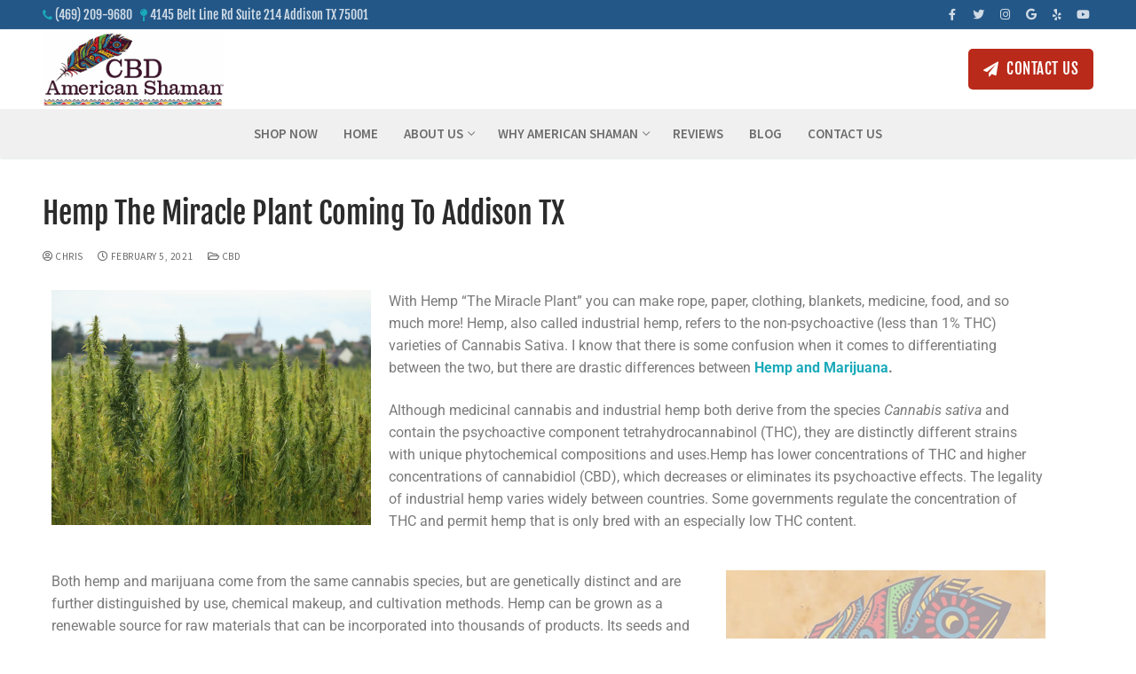

--- FILE ---
content_type: text/html; charset=UTF-8
request_url: https://cbdaddisontx.com/hemp-the-miracle-plant-coming-to-addison-tx/
body_size: 22128
content:
<!doctype html>
<html lang="en-US">
<head>
	<meta charset="UTF-8">
	<meta name="viewport" content="width=device-width, initial-scale=1, maximum-scale=10.0, user-scalable=yes">
	<link rel="profile" href="http://gmpg.org/xfn/11">
	<meta name='robots' content='index, follow, max-image-preview:large, max-snippet:-1, max-video-preview:-1' />

	<!-- This site is optimized with the Yoast SEO plugin v26.8 - https://yoast.com/product/yoast-seo-wordpress/ -->
	<title>Hemp The Miracle Plant Coming To Addison TX - CBD American Shaman Addison</title>
	<meta name="description" content="With Hemp the miracle plant you can make rope, paper, clothing, blankets, medicine, food, and so much more! Hemp, also called industrial hemp" />
	<link rel="canonical" href="https://cbdaddisontx.com/hemp-the-miracle-plant-coming-to-addison-tx/" />
	<meta property="og:locale" content="en_US" />
	<meta property="og:type" content="article" />
	<meta property="og:title" content="Hemp The Miracle Plant Coming To Addison TX - CBD American Shaman Addison" />
	<meta property="og:description" content="With Hemp the miracle plant you can make rope, paper, clothing, blankets, medicine, food, and so much more! Hemp, also called industrial hemp" />
	<meta property="og:url" content="https://cbdaddisontx.com/hemp-the-miracle-plant-coming-to-addison-tx/" />
	<meta property="og:site_name" content="CBD American Shaman Addison" />
	<meta property="article:publisher" content="https://www.facebook.com/CBDaddison/" />
	<meta property="article:published_time" content="2021-02-05T18:05:35+00:00" />
	<meta property="article:modified_time" content="2022-03-27T20:42:50+00:00" />
	<meta property="og:image" content="https://cbdaddisontx.com/wp-content/uploads/2021/02/hemp-plants.jpg" />
	<meta property="og:image:width" content="1200" />
	<meta property="og:image:height" content="800" />
	<meta property="og:image:type" content="image/jpeg" />
	<meta name="author" content="Chris" />
	<meta name="twitter:card" content="summary_large_image" />
	<meta name="twitter:label1" content="Written by" />
	<meta name="twitter:data1" content="Chris" />
	<meta name="twitter:label2" content="Est. reading time" />
	<meta name="twitter:data2" content="3 minutes" />
	<script type="application/ld+json" class="yoast-schema-graph">{"@context":"https://schema.org","@graph":[{"@type":"Article","@id":"https://cbdaddisontx.com/hemp-the-miracle-plant-coming-to-addison-tx/#article","isPartOf":{"@id":"https://cbdaddisontx.com/hemp-the-miracle-plant-coming-to-addison-tx/"},"author":{"name":"Chris","@id":"https://cbdaddisontx.com/#/schema/person/35f1847044f74ed80777ee9694f34a5d"},"headline":"Hemp The Miracle Plant Coming To Addison TX","datePublished":"2021-02-05T18:05:35+00:00","dateModified":"2022-03-27T20:42:50+00:00","mainEntityOfPage":{"@id":"https://cbdaddisontx.com/hemp-the-miracle-plant-coming-to-addison-tx/"},"wordCount":504,"publisher":{"@id":"https://cbdaddisontx.com/#organization"},"image":{"@id":"https://cbdaddisontx.com/hemp-the-miracle-plant-coming-to-addison-tx/#primaryimage"},"thumbnailUrl":"https://cbdaddisontx.com/wp-content/uploads/2021/02/hemp-plants.jpg","articleSection":["CBD"],"inLanguage":"en-US"},{"@type":"WebPage","@id":"https://cbdaddisontx.com/hemp-the-miracle-plant-coming-to-addison-tx/","url":"https://cbdaddisontx.com/hemp-the-miracle-plant-coming-to-addison-tx/","name":"Hemp The Miracle Plant Coming To Addison TX - CBD American Shaman Addison","isPartOf":{"@id":"https://cbdaddisontx.com/#website"},"primaryImageOfPage":{"@id":"https://cbdaddisontx.com/hemp-the-miracle-plant-coming-to-addison-tx/#primaryimage"},"image":{"@id":"https://cbdaddisontx.com/hemp-the-miracle-plant-coming-to-addison-tx/#primaryimage"},"thumbnailUrl":"https://cbdaddisontx.com/wp-content/uploads/2021/02/hemp-plants.jpg","datePublished":"2021-02-05T18:05:35+00:00","dateModified":"2022-03-27T20:42:50+00:00","description":"With Hemp the miracle plant you can make rope, paper, clothing, blankets, medicine, food, and so much more! Hemp, also called industrial hemp","breadcrumb":{"@id":"https://cbdaddisontx.com/hemp-the-miracle-plant-coming-to-addison-tx/#breadcrumb"},"inLanguage":"en-US","potentialAction":[{"@type":"ReadAction","target":["https://cbdaddisontx.com/hemp-the-miracle-plant-coming-to-addison-tx/"]}]},{"@type":"ImageObject","inLanguage":"en-US","@id":"https://cbdaddisontx.com/hemp-the-miracle-plant-coming-to-addison-tx/#primaryimage","url":"https://cbdaddisontx.com/wp-content/uploads/2021/02/hemp-plants.jpg","contentUrl":"https://cbdaddisontx.com/wp-content/uploads/2021/02/hemp-plants.jpg","width":1200,"height":800,"caption":"CBD American Shaman of Addison"},{"@type":"BreadcrumbList","@id":"https://cbdaddisontx.com/hemp-the-miracle-plant-coming-to-addison-tx/#breadcrumb","itemListElement":[{"@type":"ListItem","position":1,"name":"Home","item":"https://cbdaddisontx.com/"},{"@type":"ListItem","position":2,"name":"Blog","item":"https://cbdaddisontx.com/blog/"},{"@type":"ListItem","position":3,"name":"Hemp The Miracle Plant Coming To Addison TX"}]},{"@type":"WebSite","@id":"https://cbdaddisontx.com/#website","url":"https://cbdaddisontx.com/","name":"CBD American Shaman Addison","description":"Experience What Quality Feels Like","publisher":{"@id":"https://cbdaddisontx.com/#organization"},"potentialAction":[{"@type":"SearchAction","target":{"@type":"EntryPoint","urlTemplate":"https://cbdaddisontx.com/?s={search_term_string}"},"query-input":{"@type":"PropertyValueSpecification","valueRequired":true,"valueName":"search_term_string"}}],"inLanguage":"en-US"},{"@type":"Organization","@id":"https://cbdaddisontx.com/#organization","name":"CBD American Shaman of Addison","url":"https://cbdaddisontx.com/","logo":{"@type":"ImageObject","inLanguage":"en-US","@id":"https://cbdaddisontx.com/#/schema/logo/image/","url":"http://cbdaddisontx.com/wp-content/uploads/2021/02/cbd_american_shaman-logo-2.png","contentUrl":"http://cbdaddisontx.com/wp-content/uploads/2021/02/cbd_american_shaman-logo-2.png","width":200,"height":86,"caption":"CBD American Shaman of Addison"},"image":{"@id":"https://cbdaddisontx.com/#/schema/logo/image/"},"sameAs":["https://www.facebook.com/CBDaddison/","https://www.instagram.com/cbdaddison/"]},{"@type":"Person","@id":"https://cbdaddisontx.com/#/schema/person/35f1847044f74ed80777ee9694f34a5d","name":"Chris","image":{"@type":"ImageObject","inLanguage":"en-US","@id":"https://cbdaddisontx.com/#/schema/person/image/","url":"https://secure.gravatar.com/avatar/361297f65945888395f8d13375060392826398fcac326087effee68e5f40219b?s=96&d=mm&r=g","contentUrl":"https://secure.gravatar.com/avatar/361297f65945888395f8d13375060392826398fcac326087effee68e5f40219b?s=96&d=mm&r=g","caption":"Chris"},"sameAs":["http://cbdaddisontx.com"]}]}</script>
	<!-- / Yoast SEO plugin. -->


<link rel='dns-prefetch' href='//fonts.googleapis.com' />
<link rel="alternate" title="oEmbed (JSON)" type="application/json+oembed" href="https://cbdaddisontx.com/wp-json/oembed/1.0/embed?url=https%3A%2F%2Fcbdaddisontx.com%2Fhemp-the-miracle-plant-coming-to-addison-tx%2F" />
<link rel="alternate" title="oEmbed (XML)" type="text/xml+oembed" href="https://cbdaddisontx.com/wp-json/oembed/1.0/embed?url=https%3A%2F%2Fcbdaddisontx.com%2Fhemp-the-miracle-plant-coming-to-addison-tx%2F&#038;format=xml" />
<style id='wp-img-auto-sizes-contain-inline-css' type='text/css'>
img:is([sizes=auto i],[sizes^="auto," i]){contain-intrinsic-size:3000px 1500px}
/*# sourceURL=wp-img-auto-sizes-contain-inline-css */
</style>

<style id='classic-theme-styles-inline-css' type='text/css'>
/*! This file is auto-generated */
.wp-block-button__link{color:#fff;background-color:#32373c;border-radius:9999px;box-shadow:none;text-decoration:none;padding:calc(.667em + 2px) calc(1.333em + 2px);font-size:1.125em}.wp-block-file__button{background:#32373c;color:#fff;text-decoration:none}
/*# sourceURL=/wp-includes/css/classic-themes.min.css */
</style>
<style id='global-styles-inline-css' type='text/css'>
:root{--wp--preset--aspect-ratio--square: 1;--wp--preset--aspect-ratio--4-3: 4/3;--wp--preset--aspect-ratio--3-4: 3/4;--wp--preset--aspect-ratio--3-2: 3/2;--wp--preset--aspect-ratio--2-3: 2/3;--wp--preset--aspect-ratio--16-9: 16/9;--wp--preset--aspect-ratio--9-16: 9/16;--wp--preset--color--black: #000000;--wp--preset--color--cyan-bluish-gray: #abb8c3;--wp--preset--color--white: #ffffff;--wp--preset--color--pale-pink: #f78da7;--wp--preset--color--vivid-red: #cf2e2e;--wp--preset--color--luminous-vivid-orange: #ff6900;--wp--preset--color--luminous-vivid-amber: #fcb900;--wp--preset--color--light-green-cyan: #7bdcb5;--wp--preset--color--vivid-green-cyan: #00d084;--wp--preset--color--pale-cyan-blue: #8ed1fc;--wp--preset--color--vivid-cyan-blue: #0693e3;--wp--preset--color--vivid-purple: #9b51e0;--wp--preset--gradient--vivid-cyan-blue-to-vivid-purple: linear-gradient(135deg,rgb(6,147,227) 0%,rgb(155,81,224) 100%);--wp--preset--gradient--light-green-cyan-to-vivid-green-cyan: linear-gradient(135deg,rgb(122,220,180) 0%,rgb(0,208,130) 100%);--wp--preset--gradient--luminous-vivid-amber-to-luminous-vivid-orange: linear-gradient(135deg,rgb(252,185,0) 0%,rgb(255,105,0) 100%);--wp--preset--gradient--luminous-vivid-orange-to-vivid-red: linear-gradient(135deg,rgb(255,105,0) 0%,rgb(207,46,46) 100%);--wp--preset--gradient--very-light-gray-to-cyan-bluish-gray: linear-gradient(135deg,rgb(238,238,238) 0%,rgb(169,184,195) 100%);--wp--preset--gradient--cool-to-warm-spectrum: linear-gradient(135deg,rgb(74,234,220) 0%,rgb(151,120,209) 20%,rgb(207,42,186) 40%,rgb(238,44,130) 60%,rgb(251,105,98) 80%,rgb(254,248,76) 100%);--wp--preset--gradient--blush-light-purple: linear-gradient(135deg,rgb(255,206,236) 0%,rgb(152,150,240) 100%);--wp--preset--gradient--blush-bordeaux: linear-gradient(135deg,rgb(254,205,165) 0%,rgb(254,45,45) 50%,rgb(107,0,62) 100%);--wp--preset--gradient--luminous-dusk: linear-gradient(135deg,rgb(255,203,112) 0%,rgb(199,81,192) 50%,rgb(65,88,208) 100%);--wp--preset--gradient--pale-ocean: linear-gradient(135deg,rgb(255,245,203) 0%,rgb(182,227,212) 50%,rgb(51,167,181) 100%);--wp--preset--gradient--electric-grass: linear-gradient(135deg,rgb(202,248,128) 0%,rgb(113,206,126) 100%);--wp--preset--gradient--midnight: linear-gradient(135deg,rgb(2,3,129) 0%,rgb(40,116,252) 100%);--wp--preset--font-size--small: 13px;--wp--preset--font-size--medium: 20px;--wp--preset--font-size--large: 36px;--wp--preset--font-size--x-large: 42px;--wp--preset--spacing--20: 0.44rem;--wp--preset--spacing--30: 0.67rem;--wp--preset--spacing--40: 1rem;--wp--preset--spacing--50: 1.5rem;--wp--preset--spacing--60: 2.25rem;--wp--preset--spacing--70: 3.38rem;--wp--preset--spacing--80: 5.06rem;--wp--preset--shadow--natural: 6px 6px 9px rgba(0, 0, 0, 0.2);--wp--preset--shadow--deep: 12px 12px 50px rgba(0, 0, 0, 0.4);--wp--preset--shadow--sharp: 6px 6px 0px rgba(0, 0, 0, 0.2);--wp--preset--shadow--outlined: 6px 6px 0px -3px rgb(255, 255, 255), 6px 6px rgb(0, 0, 0);--wp--preset--shadow--crisp: 6px 6px 0px rgb(0, 0, 0);}:where(.is-layout-flex){gap: 0.5em;}:where(.is-layout-grid){gap: 0.5em;}body .is-layout-flex{display: flex;}.is-layout-flex{flex-wrap: wrap;align-items: center;}.is-layout-flex > :is(*, div){margin: 0;}body .is-layout-grid{display: grid;}.is-layout-grid > :is(*, div){margin: 0;}:where(.wp-block-columns.is-layout-flex){gap: 2em;}:where(.wp-block-columns.is-layout-grid){gap: 2em;}:where(.wp-block-post-template.is-layout-flex){gap: 1.25em;}:where(.wp-block-post-template.is-layout-grid){gap: 1.25em;}.has-black-color{color: var(--wp--preset--color--black) !important;}.has-cyan-bluish-gray-color{color: var(--wp--preset--color--cyan-bluish-gray) !important;}.has-white-color{color: var(--wp--preset--color--white) !important;}.has-pale-pink-color{color: var(--wp--preset--color--pale-pink) !important;}.has-vivid-red-color{color: var(--wp--preset--color--vivid-red) !important;}.has-luminous-vivid-orange-color{color: var(--wp--preset--color--luminous-vivid-orange) !important;}.has-luminous-vivid-amber-color{color: var(--wp--preset--color--luminous-vivid-amber) !important;}.has-light-green-cyan-color{color: var(--wp--preset--color--light-green-cyan) !important;}.has-vivid-green-cyan-color{color: var(--wp--preset--color--vivid-green-cyan) !important;}.has-pale-cyan-blue-color{color: var(--wp--preset--color--pale-cyan-blue) !important;}.has-vivid-cyan-blue-color{color: var(--wp--preset--color--vivid-cyan-blue) !important;}.has-vivid-purple-color{color: var(--wp--preset--color--vivid-purple) !important;}.has-black-background-color{background-color: var(--wp--preset--color--black) !important;}.has-cyan-bluish-gray-background-color{background-color: var(--wp--preset--color--cyan-bluish-gray) !important;}.has-white-background-color{background-color: var(--wp--preset--color--white) !important;}.has-pale-pink-background-color{background-color: var(--wp--preset--color--pale-pink) !important;}.has-vivid-red-background-color{background-color: var(--wp--preset--color--vivid-red) !important;}.has-luminous-vivid-orange-background-color{background-color: var(--wp--preset--color--luminous-vivid-orange) !important;}.has-luminous-vivid-amber-background-color{background-color: var(--wp--preset--color--luminous-vivid-amber) !important;}.has-light-green-cyan-background-color{background-color: var(--wp--preset--color--light-green-cyan) !important;}.has-vivid-green-cyan-background-color{background-color: var(--wp--preset--color--vivid-green-cyan) !important;}.has-pale-cyan-blue-background-color{background-color: var(--wp--preset--color--pale-cyan-blue) !important;}.has-vivid-cyan-blue-background-color{background-color: var(--wp--preset--color--vivid-cyan-blue) !important;}.has-vivid-purple-background-color{background-color: var(--wp--preset--color--vivid-purple) !important;}.has-black-border-color{border-color: var(--wp--preset--color--black) !important;}.has-cyan-bluish-gray-border-color{border-color: var(--wp--preset--color--cyan-bluish-gray) !important;}.has-white-border-color{border-color: var(--wp--preset--color--white) !important;}.has-pale-pink-border-color{border-color: var(--wp--preset--color--pale-pink) !important;}.has-vivid-red-border-color{border-color: var(--wp--preset--color--vivid-red) !important;}.has-luminous-vivid-orange-border-color{border-color: var(--wp--preset--color--luminous-vivid-orange) !important;}.has-luminous-vivid-amber-border-color{border-color: var(--wp--preset--color--luminous-vivid-amber) !important;}.has-light-green-cyan-border-color{border-color: var(--wp--preset--color--light-green-cyan) !important;}.has-vivid-green-cyan-border-color{border-color: var(--wp--preset--color--vivid-green-cyan) !important;}.has-pale-cyan-blue-border-color{border-color: var(--wp--preset--color--pale-cyan-blue) !important;}.has-vivid-cyan-blue-border-color{border-color: var(--wp--preset--color--vivid-cyan-blue) !important;}.has-vivid-purple-border-color{border-color: var(--wp--preset--color--vivid-purple) !important;}.has-vivid-cyan-blue-to-vivid-purple-gradient-background{background: var(--wp--preset--gradient--vivid-cyan-blue-to-vivid-purple) !important;}.has-light-green-cyan-to-vivid-green-cyan-gradient-background{background: var(--wp--preset--gradient--light-green-cyan-to-vivid-green-cyan) !important;}.has-luminous-vivid-amber-to-luminous-vivid-orange-gradient-background{background: var(--wp--preset--gradient--luminous-vivid-amber-to-luminous-vivid-orange) !important;}.has-luminous-vivid-orange-to-vivid-red-gradient-background{background: var(--wp--preset--gradient--luminous-vivid-orange-to-vivid-red) !important;}.has-very-light-gray-to-cyan-bluish-gray-gradient-background{background: var(--wp--preset--gradient--very-light-gray-to-cyan-bluish-gray) !important;}.has-cool-to-warm-spectrum-gradient-background{background: var(--wp--preset--gradient--cool-to-warm-spectrum) !important;}.has-blush-light-purple-gradient-background{background: var(--wp--preset--gradient--blush-light-purple) !important;}.has-blush-bordeaux-gradient-background{background: var(--wp--preset--gradient--blush-bordeaux) !important;}.has-luminous-dusk-gradient-background{background: var(--wp--preset--gradient--luminous-dusk) !important;}.has-pale-ocean-gradient-background{background: var(--wp--preset--gradient--pale-ocean) !important;}.has-electric-grass-gradient-background{background: var(--wp--preset--gradient--electric-grass) !important;}.has-midnight-gradient-background{background: var(--wp--preset--gradient--midnight) !important;}.has-small-font-size{font-size: var(--wp--preset--font-size--small) !important;}.has-medium-font-size{font-size: var(--wp--preset--font-size--medium) !important;}.has-large-font-size{font-size: var(--wp--preset--font-size--large) !important;}.has-x-large-font-size{font-size: var(--wp--preset--font-size--x-large) !important;}
:where(.wp-block-post-template.is-layout-flex){gap: 1.25em;}:where(.wp-block-post-template.is-layout-grid){gap: 1.25em;}
:where(.wp-block-term-template.is-layout-flex){gap: 1.25em;}:where(.wp-block-term-template.is-layout-grid){gap: 1.25em;}
:where(.wp-block-columns.is-layout-flex){gap: 2em;}:where(.wp-block-columns.is-layout-grid){gap: 2em;}
:root :where(.wp-block-pullquote){font-size: 1.5em;line-height: 1.6;}
/*# sourceURL=global-styles-inline-css */
</style>
<link rel='stylesheet' id='woocommerce-general-css' href='https://cbdaddisontx.com/wp-content/themes/customify/assets/css/compatibility/woocommerce.min.css' type='text/css' media='all' />
<link rel='stylesheet' id='woocommerce-smallscreen-css' href='https://cbdaddisontx.com/wp-content/themes/customify/assets/css/compatibility/woocommerce-smallscreen.min.css' type='text/css' media='only screen and (max-width: 768px)' />
<style id='woocommerce-inline-inline-css' type='text/css'>
.woocommerce form .form-row .required { visibility: visible; }
/*# sourceURL=woocommerce-inline-inline-css */
</style>
<link rel='stylesheet' id='msl-main-css' href='https://cbdaddisontx.com/wp-content/plugins/master-slider/public/assets/css/masterslider.main.css' type='text/css' media='all' />
<link rel='stylesheet' id='msl-custom-css' href='https://cbdaddisontx.com/wp-content/uploads/master-slider/custom.css' type='text/css' media='all' />
<link rel='stylesheet' id='elementor-icons-css' href='https://cbdaddisontx.com/wp-content/plugins/elementor/assets/lib/eicons/css/elementor-icons.min.css' type='text/css' media='all' />
<link rel='stylesheet' id='elementor-frontend-css' href='https://cbdaddisontx.com/wp-content/plugins/elementor/assets/css/frontend.min.css' type='text/css' media='all' />
<link rel='stylesheet' id='elementor-post-68-css' href='https://cbdaddisontx.com/wp-content/uploads/elementor/css/post-68.css' type='text/css' media='all' />
<link rel='stylesheet' id='font-awesome-5-all-css' href='https://cbdaddisontx.com/wp-content/plugins/elementor/assets/lib/font-awesome/css/all.min.css' type='text/css' media='all' />
<link rel='stylesheet' id='font-awesome-4-shim-css' href='https://cbdaddisontx.com/wp-content/plugins/elementor/assets/lib/font-awesome/css/v4-shims.min.css' type='text/css' media='all' />
<link rel='stylesheet' id='widget-image-css' href='https://cbdaddisontx.com/wp-content/plugins/elementor/assets/css/widget-image.min.css' type='text/css' media='all' />
<link rel='stylesheet' id='elementor-post-146-css' href='https://cbdaddisontx.com/wp-content/uploads/elementor/css/post-146.css' type='text/css' media='all' />
<link rel='stylesheet' id='font-awesome-css' href='https://cbdaddisontx.com/wp-content/plugins/elementor/assets/lib/font-awesome/css/font-awesome.min.css' type='text/css' media='all' />
<link rel='stylesheet' id='customify-google-font-css' href='//fonts.googleapis.com/css?family=Source+Sans+Pro%3A200%2C200i%2C300%2C300i%2C400%2C400i%2C600%2C600i%2C700%2C700i%2C900%2C900i%7CFjalla+One%3A400&#038;display=swap' type='text/css' media='all' />
<link rel='stylesheet' id='customify-style-css' href='https://cbdaddisontx.com/wp-content/themes/customify/style.min.css' type='text/css' media='all' />
<style id='customify-style-inline-css' type='text/css'>
.header-top .header--row-inner,body:not(.fl-builder-edit) .button,body:not(.fl-builder-edit) button:not(.menu-mobile-toggle, .components-button, .customize-partial-edit-shortcut-button),body:not(.fl-builder-edit) input[type="button"]:not(.ed_button),button.button,input[type="button"]:not(.ed_button, .components-button, .customize-partial-edit-shortcut-button),input[type="reset"]:not(.components-button, .customize-partial-edit-shortcut-button),input[type="submit"]:not(.components-button, .customize-partial-edit-shortcut-button),.pagination .nav-links > *:hover,.pagination .nav-links span,.nav-menu-desktop.style-full-height .primary-menu-ul > li.current-menu-item > a,.nav-menu-desktop.style-full-height .primary-menu-ul > li.current-menu-ancestor > a,.nav-menu-desktop.style-full-height .primary-menu-ul > li > a:hover,.posts-layout .readmore-button:hover{    background-color: #293037;}.posts-layout .readmore-button {color: #293037;}.pagination .nav-links > *:hover,.pagination .nav-links span,.entry-single .tags-links a:hover,.entry-single .cat-links a:hover,.posts-layout .readmore-button,.posts-layout .readmore-button:hover{    border-color: #293037;}                 .wc-svg-btn.active,        .woocommerce-tabs.wc-tabs-horizontal ul.tabs li.active,        #review_form {            border-color: #293037;        }                .wc-svg-btn.active,        .wc-single-tabs ul.tabs li.active a,        .wc-single-tabs .tab-section.active .tab-section-heading a {            color: #293037;        }.customify-builder-btn{    background-color: #293037;}                 .add_to_cart_button        {            background-color: #293037;        }body{    color: #787878;}abbr, acronym {    border-bottom-color: #787878;}a                {                    color: #1aaaba;} .woocommerce-account .woocommerce-MyAccount-navigation ul li.is-active a,        .woocommerce-account .woocommerce-MyAccount-navigation ul li a:hover {            color: #1aaaba;        }a:hover,a:focus,.link-meta:hover, .link-meta a:hover{    color: #111111;}h2 + h3,.comments-area h2 + .comments-title,.h2 + h3,.comments-area .h2 + .comments-title,.page-breadcrumb {    border-top-color: #eaecee;}blockquote,.site-content .widget-area .menu li.current-menu-item > a:before{    border-left-color: #eaecee;}@media screen and (min-width: 64em) {    .comment-list .children li.comment {        border-left-color: #eaecee;    }    .comment-list .children li.comment:after {        background-color: #eaecee;    }}.page-titlebar, .page-breadcrumb,.posts-layout .entry-inner {    border-bottom-color: #eaecee;}.header-search-form .search-field,.entry-content .page-links a,.header-search-modal,.pagination .nav-links > *,.entry-footer .tags-links a, .entry-footer .cat-links a,.search .content-area article,.site-content .widget-area .menu li.current-menu-item > a,.posts-layout .entry-inner,.post-navigation .nav-links,article.comment .comment-meta,.widget-area .widget_pages li a, .widget-area .widget_categories li a, .widget-area .widget_archive li a, .widget-area .widget_meta li a, .widget-area .widget_nav_menu li a, .widget-area .widget_product_categories li a, .widget-area .widget_recent_entries li a, .widget-area .widget_rss li a,.widget-area .widget_recent_comments li{    border-color: #eaecee;}.header-search-modal::before {    border-top-color: #eaecee;    border-left-color: #eaecee;}@media screen and (min-width: 48em) {    .content-sidebar.sidebar_vertical_border .content-area {        border-right-color: #eaecee;    }    .sidebar-content.sidebar_vertical_border .content-area {        border-left-color: #eaecee;    }    .sidebar-sidebar-content.sidebar_vertical_border .sidebar-primary {        border-right-color: #eaecee;    }    .sidebar-sidebar-content.sidebar_vertical_border .sidebar-secondary {        border-right-color: #eaecee;    }    .content-sidebar-sidebar.sidebar_vertical_border .sidebar-primary {        border-left-color: #eaecee;    }    .content-sidebar-sidebar.sidebar_vertical_border .sidebar-secondary {        border-left-color: #eaecee;    }    .sidebar-content-sidebar.sidebar_vertical_border .content-area {        border-left-color: #eaecee;        border-right-color: #eaecee;    }    .sidebar-content-sidebar.sidebar_vertical_border .content-area {        border-left-color: #eaecee;        border-right-color: #eaecee;    }}.widget_price_filter .price_slider_wrapper .ui-widget-content {    background-color: #eaecee;}.product_list_widget li,#reviews #comments ol.commentlist li .comment-text,.woocommerce-tabs.wc-tabs-vertical .wc-tabs li,.product_meta > span,.woocommerce-tabs.wc-tabs-horizontal ul.tabs,.woocommerce-tabs.wc-tabs-vertical .wc-tabs li:first-child {            border-color: #eaecee;        }article.comment .comment-post-author {background: #6d6d6d;}.pagination .nav-links > *,.link-meta,.link-meta a,.color-meta,.entry-single .tags-links:before,.entry-single .cats-links:before{    color: #6d6d6d;}.widget_price_filter .ui-slider .ui-slider-handle {    border-color: #6d6d6d;}.wc-product-inner .wc-product__category a {    color: #6d6d6d;}.widget_price_filter .ui-slider .ui-slider-range,.widget_price_filter .price_slider_amount .button {            background-color: #6d6d6d;        }h1, h2, h3, h4, h5, h6 { color: #2b2b2b;}.site-content .widget-title { color: #444444;}body {font-family: "Source Sans Pro";font-weight: 300italic;}h1, h2, h3, h4, h5, h6, .h1, .h2, .h3, .h4, .h5, .h6 {font-family: "Fjalla One";font-weight: normal;}.entry-content h1, .wp-block h1, .entry-single .entry-title {font-family: "Fjalla One";font-weight: normal;}#page-cover {background-image: url("https://cbdaddisontx.com/wp-content/themes/customify/assets/images/default-cover.jpg");}.sub-menu .li-duplicator {display:none !important;}.builder-header-html-item.item--html p, .builder-header-html-item.item--html {font-family: "Fjalla One";font-weight: normal;text-transform: capitalize;font-size: 14px;}.header-search_icon-item .header-search-modal  {border-style: solid;} .header-search_icon-item .search-field  {border-style: solid;} .dark-mode .header-search_box-item .search-form-fields, .header-search_box-item .search-form-fields  {border-style: solid;} .builder-item--primary-menu .nav-menu-desktop .primary-menu-ul > li > a,.builder-item-sidebar .primary-menu-sidebar .primary-menu-ul > li > a {font-family: "Source Sans Pro";font-weight: 600;font-size: 15px;}a.item--button {font-family: "Fjalla One";font-weight: normal;font-size: 17px;}a.item--button  {background-color: #ba2a1a;border-top-left-radius: 5px;border-top-right-radius: 5px;border-bottom-right-radius: 5px;border-bottom-left-radius: 5px;} body  {background-color: #FFFFFF;} .site-content .content-area  {background-color: #FFFFFF;} .woocommerce .button.add_to_cart_button, .woocommerce .button.alt,.woocommerce .button.added_to_cart, .woocommerce .button.checkout, .woocommerce .button.product_type_variable,.item--wc_cart .cart-icon .cart-qty .customify-wc-total-qty{    background-color: #c3512f;}.comment-form-rating a, .star-rating,.comment-form-rating a:hover, .comment-form-rating a:focus, .star-rating:hover, .star-rating:focus{    color: #c3512f;}span.onsale{    background-color: #77a464;}/* CSS for desktop */#page-cover .page-cover-inner {min-height: 300px;}.header--row.header-top .customify-grid, .header--row.header-top .style-full-height .primary-menu-ul > li > a {min-height: 33px;}.header--row.header-main .customify-grid, .header--row.header-main .style-full-height .primary-menu-ul > li > a {min-height: 90px;}.header--row.header-bottom .customify-grid, .header--row.header-bottom .style-full-height .primary-menu-ul > li > a {min-height: 55px;}.site-header .site-branding img { max-width: 204px; } .site-header .cb-row--mobile .site-branding img { width: 204px; }.header--row .builder-first--nav-icon {text-align: right;}.header-search_icon-item .search-submit {margin-left: -40px;}.header-search_box-item .search-submit{margin-left: -40px;} .header-search_box-item .woo_bootster_search .search-submit{margin-left: -40px;} .header-search_box-item .header-search-form button.search-submit{margin-left:-40px;}.header--row .builder-first--primary-menu {text-align: right;}.footer-social-icons.customify-builder-social-icons li a { font-size: 20px; }/* CSS for tablet */@media screen and (max-width: 1024px) { #page-cover .page-cover-inner {min-height: 250px;}.header--row .builder-first--nav-icon {text-align: right;}.header-search_icon-item .search-submit {margin-left: -40px;}.header-search_box-item .search-submit{margin-left: -40px;} .header-search_box-item .woo_bootster_search .search-submit{margin-left: -40px;} .header-search_box-item .header-search-form button.search-submit{margin-left:-40px;} }/* CSS for mobile */@media screen and (max-width: 568px) { #page-cover .page-cover-inner {min-height: 200px;}.header--row.header-top .customify-grid, .header--row.header-top .style-full-height .primary-menu-ul > li > a {min-height: 33px;}.header--row .builder-first--nav-icon {text-align: right;}.header-search_icon-item .search-submit {margin-left: -40px;}.header-search_box-item .search-submit{margin-left: -40px;} .header-search_box-item .woo_bootster_search .search-submit{margin-left: -40px;} .header-search_box-item .header-search-form button.search-submit{margin-left:-40px;} }
/*# sourceURL=customify-style-inline-css */
</style>
<link rel='stylesheet' id='elementor-gf-local-fjallaone-css' href='http://cbdaddisontx.com/wp-content/uploads/elementor/google-fonts/css/fjallaone.css' type='text/css' media='all' />
<link rel='stylesheet' id='elementor-gf-local-robotoslab-css' href='http://cbdaddisontx.com/wp-content/uploads/elementor/google-fonts/css/robotoslab.css' type='text/css' media='all' />
<link rel='stylesheet' id='elementor-gf-local-roboto-css' href='http://cbdaddisontx.com/wp-content/uploads/elementor/google-fonts/css/roboto.css' type='text/css' media='all' />
<script type="text/javascript" src="https://cbdaddisontx.com/wp-includes/js/jquery/jquery.min.js" id="jquery-core-js"></script>
<script type="text/javascript" src="https://cbdaddisontx.com/wp-includes/js/jquery/jquery-migrate.min.js" id="jquery-migrate-js"></script>
<script type="text/javascript" src="https://cbdaddisontx.com/wp-content/plugins/woocommerce/assets/js/jquery-blockui/jquery.blockUI.min.js" id="wc-jquery-blockui-js" defer="defer" data-wp-strategy="defer"></script>
<script type="text/javascript" id="wc-add-to-cart-js-extra">
/* <![CDATA[ */
var wc_add_to_cart_params = {"ajax_url":"/wp-admin/admin-ajax.php","wc_ajax_url":"/?wc-ajax=%%endpoint%%","i18n_view_cart":"View cart","cart_url":"https://cbdaddisontx.com/cart/","is_cart":"","cart_redirect_after_add":"no"};
//# sourceURL=wc-add-to-cart-js-extra
/* ]]> */
</script>
<script type="text/javascript" src="https://cbdaddisontx.com/wp-content/plugins/woocommerce/assets/js/frontend/add-to-cart.min.js" id="wc-add-to-cart-js" defer="defer" data-wp-strategy="defer"></script>
<script type="text/javascript" src="https://cbdaddisontx.com/wp-content/plugins/woocommerce/assets/js/js-cookie/js.cookie.min.js" id="wc-js-cookie-js" defer="defer" data-wp-strategy="defer"></script>
<script type="text/javascript" id="woocommerce-js-extra">
/* <![CDATA[ */
var woocommerce_params = {"ajax_url":"/wp-admin/admin-ajax.php","wc_ajax_url":"/?wc-ajax=%%endpoint%%","i18n_password_show":"Show password","i18n_password_hide":"Hide password","qty_pm":"1"};
//# sourceURL=woocommerce-js-extra
/* ]]> */
</script>
<script type="text/javascript" src="https://cbdaddisontx.com/wp-content/plugins/woocommerce/assets/js/frontend/woocommerce.min.js" id="woocommerce-js" defer="defer" data-wp-strategy="defer"></script>
<script type="text/javascript" src="https://cbdaddisontx.com/wp-content/plugins/elementor/assets/lib/font-awesome/js/v4-shims.min.js" id="font-awesome-4-shim-js"></script>
<link rel="https://api.w.org/" href="https://cbdaddisontx.com/wp-json/" /><link rel="alternate" title="JSON" type="application/json" href="https://cbdaddisontx.com/wp-json/wp/v2/posts/146" /><link rel='shortlink' href='https://cbdaddisontx.com/?p=146' />
<script>var ms_grabbing_curosr = 'https://cbdaddisontx.com/wp-content/plugins/master-slider/public/assets/css/common/grabbing.cur', ms_grab_curosr = 'https://cbdaddisontx.com/wp-content/plugins/master-slider/public/assets/css/common/grab.cur';</script>
<meta name="generator" content="MasterSlider 3.11.0 - Responsive Touch Image Slider | avt.li/msf" />
<meta name="ti-site-data" content="eyJyIjoiMTowITc6MCEzMDowIiwibyI6Imh0dHBzOlwvXC9jYmRhZGRpc29udHguY29tXC93cC1hZG1pblwvYWRtaW4tYWpheC5waHA/YWN0aW9uPXRpX29ubGluZV91c2Vyc19nb29nbGUmYW1wO3A9JTJGaGVtcC10aGUtbWlyYWNsZS1wbGFudC1jb21pbmctdG8tYWRkaXNvbi10eCUyRiZhbXA7X3dwbm9uY2U9ZDU3MzhjMDVmNyJ9" />		<!-- HappyForms global container -->
		<script type="text/javascript">HappyForms = {};</script>
		<!-- End of HappyForms global container -->
			<noscript><style>.woocommerce-product-gallery{ opacity: 1 !important; }</style></noscript>
	<meta name="generator" content="Elementor 3.34.2; features: additional_custom_breakpoints; settings: css_print_method-external, google_font-enabled, font_display-auto">
			<style>
				.e-con.e-parent:nth-of-type(n+4):not(.e-lazyloaded):not(.e-no-lazyload),
				.e-con.e-parent:nth-of-type(n+4):not(.e-lazyloaded):not(.e-no-lazyload) * {
					background-image: none !important;
				}
				@media screen and (max-height: 1024px) {
					.e-con.e-parent:nth-of-type(n+3):not(.e-lazyloaded):not(.e-no-lazyload),
					.e-con.e-parent:nth-of-type(n+3):not(.e-lazyloaded):not(.e-no-lazyload) * {
						background-image: none !important;
					}
				}
				@media screen and (max-height: 640px) {
					.e-con.e-parent:nth-of-type(n+2):not(.e-lazyloaded):not(.e-no-lazyload),
					.e-con.e-parent:nth-of-type(n+2):not(.e-lazyloaded):not(.e-no-lazyload) * {
						background-image: none !important;
					}
				}
			</style>
			<link rel="icon" href="https://cbdaddisontx.com/wp-content/uploads/2020/11/cropped-cbd_american_shaman-American-Shaman-Feather-favicon-32x32.png" sizes="32x32" />
<link rel="icon" href="https://cbdaddisontx.com/wp-content/uploads/2020/11/cropped-cbd_american_shaman-American-Shaman-Feather-favicon-192x192.png" sizes="192x192" />
<link rel="apple-touch-icon" href="https://cbdaddisontx.com/wp-content/uploads/2020/11/cropped-cbd_american_shaman-American-Shaman-Feather-favicon-180x180.png" />
<meta name="msapplication-TileImage" content="https://cbdaddisontx.com/wp-content/uploads/2020/11/cropped-cbd_american_shaman-American-Shaman-Feather-favicon-270x270.png" />
</head>

<body class="wp-singular post-template-default single single-post postid-146 single-format-standard wp-custom-logo wp-theme-customify theme-customify _masterslider _ms_version_3.11.0 woocommerce-no-js content main-layout-content site-full-width menu_sidebar_slide_left woocommerce later-wc-version elementor-default elementor-kit-68 elementor-page elementor-page-146">
<div id="page" class="site box-shadow">
	<a class="skip-link screen-reader-text" href="#site-content">Skip to content</a>
	<a class="close is-size-medium  close-panel close-sidebar-panel" href="#">
        <span class="hamburger hamburger--squeeze is-active">
            <span class="hamburger-box">
              <span class="hamburger-inner"><span class="screen-reader-text">Menu</span></span>
            </span>
        </span>
        <span class="screen-reader-text">Close</span>
        </a><header id="masthead" class="site-header header-v2"><div id="masthead-inner" class="site-header-inner">							<div  class="header-top header--row layout-full-contained"  id="cb-row--header-top"  data-row-id="top"  data-show-on="desktop mobile">
								<div class="header--row-inner header-top-inner dark-mode">
									<div class="customify-container">
										<div class="customify-grid  cb-row--desktop hide-on-mobile hide-on-tablet customify-grid-middle"><div class="row-v2 row-v2-top no-center"><div class="col-v2 col-v2-left"><div class="item--inner builder-item--html" data-section="header_html" data-item-id="html" ><div class="builder-header-html-item item--html"><p><i class="fa fa-phone" style="color:#1AAABA"></i> <a href="tel:(469) 209-9680">  (469) 209-9680</a>   <i class="fa fa-map-pin" style="color:#1AAABA"></i> <a href="https://g.page/cbdaddison?share" target="_blank">  4145 Belt Line Rd Suite 214 Addison TX 75001</a></p>
</div></div></div><div class="col-v2 col-v2-right"><div class="item--inner builder-item--social-icons" data-section="header_social_icons" data-item-id="social-icons" ><ul class="header-social-icons customify-builder-social-icons color-custom"><li><a class="social-icon-facebook shape-none" rel="nofollow noopener" target="_blank" href="https://www.facebook.com/CBDaddison/" aria-label="Facebook"><i class="social-icon fa fa-facebook" title="Facebook"></i></a></li><li><a class="social-icon-twitter shape-none" rel="nofollow noopener" target="_blank" href="https://twitter.com/CBDaddison" aria-label="Twitter"><i class="social-icon fa fa-twitter" title="Twitter"></i></a></li><li><a class="social-icon-instagram shape-none" rel="nofollow noopener" target="_blank" href="https://www.instagram.com/cbdaddison/" aria-label="Instagram"><i class="social-icon fa fa-instagram" title="Instagram"></i></a></li><li><a class="social-icon-google shape-none" rel="nofollow noopener" target="_blank" href="https://g.page/cbdaddison?share" aria-label="Google Maps"><i class="social-icon fa fa-google" title="Google Maps"></i></a></li><li><a class="social-icon-yelp shape-none" rel="nofollow noopener" target="_blank" href="https://www.yelp.com/biz/cbd-american-shaman-of-addison-addison" aria-label="Yelp"><i class="social-icon fa fa-yelp" title="Yelp"></i></a></li><li><a class="social-icon-youtube-play shape-none" rel="nofollow noopener" target="_blank" href="https://www.youtube.com/watch?v=yrwTs5zd5to" aria-label="Youtube"><i class="social-icon fa fa-youtube-play" title="Youtube"></i></a></li></ul></div></div></div></div><div class="cb-row--mobile hide-on-desktop customify-grid customify-grid-middle"><div class="row-v2 row-v2-top no-center"><div class="col-v2 col-v2-left"><div class="item--inner builder-item--html" data-section="header_html" data-item-id="html" ><div class="builder-header-html-item item--html"><p><i class="fa fa-phone" style="color:#1AAABA"></i> <a href="tel:(469) 209-9680">  (469) 209-9680</a>   <i class="fa fa-map-pin" style="color:#1AAABA"></i> <a href="https://g.page/cbdaddison?share" target="_blank">  4145 Belt Line Rd Suite 214 Addison TX 75001</a></p>
</div></div></div><div class="col-v2 col-v2-right"><div class="item--inner builder-item--nav-icon" data-section="header_menu_icon" data-item-id="nav-icon" >		<button type="button" class="menu-mobile-toggle item-button is-size-desktop-medium is-size-tablet-medium is-size-mobile-medium"  aria-label="nav icon">
			<span class="hamburger hamburger--squeeze">
				<span class="hamburger-box">
					<span class="hamburger-inner"></span>
				</span>
			</span>
			<span class="nav-icon--label hide-on-tablet hide-on-mobile">Menu</span></button>
		</div></div></div></div>									</div>
								</div>
							</div>
														<div  class="header-main header--row layout-full-contained"  id="cb-row--header-main"  data-row-id="main"  data-show-on="desktop mobile">
								<div class="header--row-inner header-main-inner light-mode">
									<div class="customify-container">
										<div class="customify-grid  cb-row--desktop hide-on-mobile hide-on-tablet customify-grid-middle"><div class="row-v2 row-v2-main full-cols"><div class="col-v2 col-v2-left"><div class="item--inner builder-item--logo" data-section="title_tagline" data-item-id="logo" >		<div class="site-branding logo-top">
						<a href="https://cbdaddisontx.com/" class="logo-link" rel="home" itemprop="url">
				<img class="site-img-logo" src="https://cbdaddisontx.com/wp-content/uploads/2020/11/cropped-cbd_american_shaman-logo.png" alt="CBD American Shaman Addison">
							</a>
					</div><!-- .site-branding -->
		</div></div><div class="col-v2 col-v2-center"></div><div class="col-v2 col-v2-right"><div class="item--inner builder-item--button" data-section="header_button" data-item-id="button" ><a href="https://cbdaddisontx.com/contact-us/" class="item--button customify-btn customify-builder-btn is-icon-before"><i class="fa fa-send"></i> Contact Us</a></div></div></div></div><div class="cb-row--mobile hide-on-desktop customify-grid customify-grid-middle"><div class="row-v2 row-v2-main no-left no-right"><div class="col-v2 col-v2-left"></div><div class="col-v2 col-v2-center"></div><div class="col-v2 col-v2-right"></div></div></div>									</div>
								</div>
							</div>
														<div  class="header-bottom header--row layout-full-contained"  id="cb-row--header-bottom"  data-row-id="bottom"  data-show-on="desktop mobile">
								<div class="header--row-inner header-bottom-inner light-mode">
									<div class="customify-container">
										<div class="customify-grid  cb-row--desktop hide-on-mobile hide-on-tablet customify-grid-middle"><div class="row-v2 row-v2-bottom no-left no-right"><div class="col-v2 col-v2-left"></div><div class="col-v2 col-v2-center"><div class="item--inner builder-item--primary-menu has_menu" data-section="header_menu_primary" data-item-id="primary-menu" ><nav  id="site-navigation-bottom-desktop" class="site-navigation primary-menu primary-menu-bottom nav-menu-desktop primary-menu-desktop style-border-bottom"><ul id="menu-business-main-menu" class="primary-menu-ul menu nav-menu"><li id="menu-item--bottom-desktop-46" class="menu-item menu-item-type-custom menu-item-object-custom menu-item-46"><a href="https://cbdamericanshaman.com/pmarabella/search"><span class="link-before">Shop Now</span></a></li>
<li id="menu-item--bottom-desktop-47" class="menu-item menu-item-type-post_type menu-item-object-page menu-item-home menu-item-47"><a href="https://cbdaddisontx.com/"><span class="link-before">Home</span></a></li>
<li id="menu-item--bottom-desktop-48" class="menu-item menu-item-type-post_type menu-item-object-page menu-item-has-children menu-item-48"><a href="https://cbdaddisontx.com/about-us/"><span class="link-before">About Us<span class="nav-icon-angle">&nbsp;</span></span></a>
<ul class="sub-menu sub-lv-0">
	<li id="menu-item--bottom-desktop-366" class="menu-item menu-item-type-post_type menu-item-object-page menu-item-366"><a href="https://cbdaddisontx.com/our-locations/"><span class="link-before">Our Locations</span></a></li>
	<li id="menu-item--bottom-desktop-327" class="menu-item menu-item-type-post_type menu-item-object-page menu-item-327"><a href="https://cbdaddisontx.com/cbd-dea-ruling/"><span class="link-before">DEA Ruling</span></a></li>
	<li id="menu-item--bottom-desktop-328" class="menu-item menu-item-type-post_type menu-item-object-page menu-item-328"><a href="https://cbdaddisontx.com/faq/"><span class="link-before">FAQ</span></a></li>
</ul>
</li>
<li id="menu-item--bottom-desktop-110" class="menu-item menu-item-type-custom menu-item-object-custom menu-item-has-children menu-item-110"><a href="#"><span class="link-before">Why American Shaman<span class="nav-icon-angle">&nbsp;</span></span></a>
<ul class="sub-menu sub-lv-0">
	<li id="menu-item--bottom-desktop-50" class="menu-item menu-item-type-post_type menu-item-object-page menu-item-50"><a href="https://cbdaddisontx.com/why-cbd/"><span class="link-before">Why CBD</span></a></li>
	<li id="menu-item--bottom-desktop-51" class="menu-item menu-item-type-post_type menu-item-object-page menu-item-51"><a href="https://cbdaddisontx.com/benefits-of-cbd/"><span class="link-before">Benefits Of CBD</span></a></li>
	<li id="menu-item--bottom-desktop-52" class="menu-item menu-item-type-post_type menu-item-object-page menu-item-52"><a href="https://cbdaddisontx.com/how-are-we-different/"><span class="link-before">How Are We Different</span></a></li>
	<li id="menu-item--bottom-desktop-105" class="menu-item menu-item-type-post_type menu-item-object-page menu-item-105"><a href="https://cbdaddisontx.com/what-are-cbd-gummies/"><span class="link-before">What Are CBD Gummies</span></a></li>
	<li id="menu-item--bottom-desktop-2019" class="menu-item menu-item-type-post_type menu-item-object-page menu-item-2019"><a href="https://cbdaddisontx.com/what-are-cbd-tinctures/"><span class="link-before">What Are CBD Tinctures</span></a></li>
	<li id="menu-item--bottom-desktop-2521" class="menu-item menu-item-type-post_type menu-item-object-page menu-item-2521"><a href="https://cbdaddisontx.com/what-is-cbda-cbga/"><span class="link-before">What Is CBDA &#038; CBGA</span></a></li>
	<li id="menu-item--bottom-desktop-1969" class="menu-item menu-item-type-post_type menu-item-object-page menu-item-1969"><a href="https://cbdaddisontx.com/cbd-topical-cream-in-addison-tx/"><span class="link-before">What Is CBD Topical Cream</span></a></li>
	<li id="menu-item--bottom-desktop-2552" class="menu-item menu-item-type-post_type menu-item-object-page menu-item-2552"><a href="https://cbdaddisontx.com/benefits-of-cbn-products/"><span class="link-before">What Is CBN</span></a></li>
	<li id="menu-item--bottom-desktop-53" class="menu-item menu-item-type-post_type menu-item-object-page menu-item-53"><a href="https://cbdaddisontx.com/what-is-hemp-oil/"><span class="link-before">What Is Hemp Oil</span></a></li>
	<li id="menu-item--bottom-desktop-114" class="menu-item menu-item-type-post_type menu-item-object-page menu-item-114"><a href="https://cbdaddisontx.com/what-is-hemp-flower/"><span class="link-before">What Is Hemp Flower</span></a></li>
	<li id="menu-item--bottom-desktop-115" class="menu-item menu-item-type-post_type menu-item-object-page menu-item-115"><a href="https://cbdaddisontx.com/what-is-kratom/"><span class="link-before">What Is Kratom</span></a></li>
	<li id="menu-item--bottom-desktop-2183" class="menu-item menu-item-type-post_type menu-item-object-page menu-item-2183"><a href="https://cbdaddisontx.com/what-is-hhc/"><span class="link-before">What Is HHC?</span></a></li>
	<li id="menu-item--bottom-desktop-54" class="menu-item menu-item-type-post_type menu-item-object-page menu-item-54"><a href="https://cbdaddisontx.com/the-endocannabinoid-system/"><span class="link-before">The Endocannabinoid System</span></a></li>
	<li id="menu-item--bottom-desktop-55" class="menu-item menu-item-type-post_type menu-item-object-page menu-item-55"><a href="https://cbdaddisontx.com/franchise-opportunities/"><span class="link-before">Franchise Opportunities</span></a></li>
</ul>
</li>
<li id="menu-item--bottom-desktop-56" class="menu-item menu-item-type-post_type menu-item-object-page menu-item-56"><a href="https://cbdaddisontx.com/reviews/"><span class="link-before">Reviews</span></a></li>
<li id="menu-item--bottom-desktop-57" class="menu-item menu-item-type-post_type menu-item-object-page current_page_parent menu-item-57"><a href="https://cbdaddisontx.com/blog/"><span class="link-before">Blog</span></a></li>
<li id="menu-item--bottom-desktop-58" class="menu-item menu-item-type-post_type menu-item-object-page menu-item-58"><a href="https://cbdaddisontx.com/contact-us/"><span class="link-before">Contact Us</span></a></li>
</ul></nav></div></div><div class="col-v2 col-v2-right"></div></div></div><div class="cb-row--mobile hide-on-desktop customify-grid customify-grid-middle"><div class="row-v2 row-v2-bottom no-left no-right"><div class="col-v2 col-v2-left"></div><div class="col-v2 col-v2-center"><div class="item--inner builder-item--button" data-section="header_button" data-item-id="button" ><a href="https://cbdaddisontx.com/contact-us/" class="item--button customify-btn customify-builder-btn is-icon-before"><i class="fa fa-send"></i> Contact Us</a></div></div><div class="col-v2 col-v2-right"></div></div></div>									</div>
								</div>
							</div>
							<div id="header-menu-sidebar" class="header-menu-sidebar menu-sidebar-panel dark-mode"><div id="header-menu-sidebar-bg" class="header-menu-sidebar-bg"><div id="header-menu-sidebar-inner" class="header-menu-sidebar-inner"><div class="builder-item-sidebar mobile-item--search_box"><div class="item--inner" data-item-id="search_box" data-section="search_box"><div class="header-search_box-item item--search_box">		<form role="search" class="header-search-form " action="https://cbdaddisontx.com/">
			<div class="search-form-fields">
				<span class="screen-reader-text">Search for:</span>
				
				<input type="search" class="search-field" placeholder="Search ..." value="" name="s" title="Search for:" />

							</div>
			<button type="submit" class="search-submit" aria-label="Submit Search">
				<svg aria-hidden="true" focusable="false" role="presentation" xmlns="http://www.w3.org/2000/svg" width="20" height="21" viewBox="0 0 20 21">
					<path fill="currentColor" fill-rule="evenodd" d="M12.514 14.906a8.264 8.264 0 0 1-4.322 1.21C3.668 16.116 0 12.513 0 8.07 0 3.626 3.668.023 8.192.023c4.525 0 8.193 3.603 8.193 8.047 0 2.033-.769 3.89-2.035 5.307l4.999 5.552-1.775 1.597-5.06-5.62zm-4.322-.843c3.37 0 6.102-2.684 6.102-5.993 0-3.31-2.732-5.994-6.102-5.994S2.09 4.76 2.09 8.07c0 3.31 2.732 5.993 6.102 5.993z"></path>
				</svg>
			</button>
		</form>
		</div></div></div><div class="builder-item-sidebar mobile-item--primary-menu mobile-item--menu "><div class="item--inner" data-item-id="primary-menu" data-section="header_menu_primary"><nav  id="site-navigation-sidebar-mobile" class="site-navigation primary-menu primary-menu-sidebar nav-menu-mobile primary-menu-mobile style-border-bottom"><ul id="menu-business-main-menu" class="primary-menu-ul menu nav-menu"><li id="menu-item--sidebar-mobile-46" class="menu-item menu-item-type-custom menu-item-object-custom menu-item-46"><a href="https://cbdamericanshaman.com/pmarabella/search"><span class="link-before">Shop Now</span></a></li>
<li id="menu-item--sidebar-mobile-47" class="menu-item menu-item-type-post_type menu-item-object-page menu-item-home menu-item-47"><a href="https://cbdaddisontx.com/"><span class="link-before">Home</span></a></li>
<li id="menu-item--sidebar-mobile-48" class="menu-item menu-item-type-post_type menu-item-object-page menu-item-has-children menu-item-48"><a href="https://cbdaddisontx.com/about-us/"><span class="link-before">About Us<span class="nav-icon-angle">&nbsp;</span></span></a>
<ul class="sub-menu sub-lv-0">
	<li id="menu-item--sidebar-mobile-366" class="menu-item menu-item-type-post_type menu-item-object-page menu-item-366"><a href="https://cbdaddisontx.com/our-locations/"><span class="link-before">Our Locations</span></a></li>
	<li id="menu-item--sidebar-mobile-327" class="menu-item menu-item-type-post_type menu-item-object-page menu-item-327"><a href="https://cbdaddisontx.com/cbd-dea-ruling/"><span class="link-before">DEA Ruling</span></a></li>
	<li id="menu-item--sidebar-mobile-328" class="menu-item menu-item-type-post_type menu-item-object-page menu-item-328"><a href="https://cbdaddisontx.com/faq/"><span class="link-before">FAQ</span></a></li>
</ul>
</li>
<li id="menu-item--sidebar-mobile-110" class="menu-item menu-item-type-custom menu-item-object-custom menu-item-has-children menu-item-110"><a href="#"><span class="link-before">Why American Shaman<span class="nav-icon-angle">&nbsp;</span></span></a>
<ul class="sub-menu sub-lv-0">
	<li id="menu-item--sidebar-mobile-50" class="menu-item menu-item-type-post_type menu-item-object-page menu-item-50"><a href="https://cbdaddisontx.com/why-cbd/"><span class="link-before">Why CBD</span></a></li>
	<li id="menu-item--sidebar-mobile-51" class="menu-item menu-item-type-post_type menu-item-object-page menu-item-51"><a href="https://cbdaddisontx.com/benefits-of-cbd/"><span class="link-before">Benefits Of CBD</span></a></li>
	<li id="menu-item--sidebar-mobile-52" class="menu-item menu-item-type-post_type menu-item-object-page menu-item-52"><a href="https://cbdaddisontx.com/how-are-we-different/"><span class="link-before">How Are We Different</span></a></li>
	<li id="menu-item--sidebar-mobile-105" class="menu-item menu-item-type-post_type menu-item-object-page menu-item-105"><a href="https://cbdaddisontx.com/what-are-cbd-gummies/"><span class="link-before">What Are CBD Gummies</span></a></li>
	<li id="menu-item--sidebar-mobile-2019" class="menu-item menu-item-type-post_type menu-item-object-page menu-item-2019"><a href="https://cbdaddisontx.com/what-are-cbd-tinctures/"><span class="link-before">What Are CBD Tinctures</span></a></li>
	<li id="menu-item--sidebar-mobile-2521" class="menu-item menu-item-type-post_type menu-item-object-page menu-item-2521"><a href="https://cbdaddisontx.com/what-is-cbda-cbga/"><span class="link-before">What Is CBDA &#038; CBGA</span></a></li>
	<li id="menu-item--sidebar-mobile-1969" class="menu-item menu-item-type-post_type menu-item-object-page menu-item-1969"><a href="https://cbdaddisontx.com/cbd-topical-cream-in-addison-tx/"><span class="link-before">What Is CBD Topical Cream</span></a></li>
	<li id="menu-item--sidebar-mobile-2552" class="menu-item menu-item-type-post_type menu-item-object-page menu-item-2552"><a href="https://cbdaddisontx.com/benefits-of-cbn-products/"><span class="link-before">What Is CBN</span></a></li>
	<li id="menu-item--sidebar-mobile-53" class="menu-item menu-item-type-post_type menu-item-object-page menu-item-53"><a href="https://cbdaddisontx.com/what-is-hemp-oil/"><span class="link-before">What Is Hemp Oil</span></a></li>
	<li id="menu-item--sidebar-mobile-114" class="menu-item menu-item-type-post_type menu-item-object-page menu-item-114"><a href="https://cbdaddisontx.com/what-is-hemp-flower/"><span class="link-before">What Is Hemp Flower</span></a></li>
	<li id="menu-item--sidebar-mobile-115" class="menu-item menu-item-type-post_type menu-item-object-page menu-item-115"><a href="https://cbdaddisontx.com/what-is-kratom/"><span class="link-before">What Is Kratom</span></a></li>
	<li id="menu-item--sidebar-mobile-2183" class="menu-item menu-item-type-post_type menu-item-object-page menu-item-2183"><a href="https://cbdaddisontx.com/what-is-hhc/"><span class="link-before">What Is HHC?</span></a></li>
	<li id="menu-item--sidebar-mobile-54" class="menu-item menu-item-type-post_type menu-item-object-page menu-item-54"><a href="https://cbdaddisontx.com/the-endocannabinoid-system/"><span class="link-before">The Endocannabinoid System</span></a></li>
	<li id="menu-item--sidebar-mobile-55" class="menu-item menu-item-type-post_type menu-item-object-page menu-item-55"><a href="https://cbdaddisontx.com/franchise-opportunities/"><span class="link-before">Franchise Opportunities</span></a></li>
</ul>
</li>
<li id="menu-item--sidebar-mobile-56" class="menu-item menu-item-type-post_type menu-item-object-page menu-item-56"><a href="https://cbdaddisontx.com/reviews/"><span class="link-before">Reviews</span></a></li>
<li id="menu-item--sidebar-mobile-57" class="menu-item menu-item-type-post_type menu-item-object-page current_page_parent menu-item-57"><a href="https://cbdaddisontx.com/blog/"><span class="link-before">Blog</span></a></li>
<li id="menu-item--sidebar-mobile-58" class="menu-item menu-item-type-post_type menu-item-object-page menu-item-58"><a href="https://cbdaddisontx.com/contact-us/"><span class="link-before">Contact Us</span></a></li>
</ul></nav></div></div><div class="builder-item-sidebar mobile-item--social-icons"><div class="item--inner" data-item-id="social-icons" data-section="header_social_icons"><ul class="header-social-icons customify-builder-social-icons color-custom"><li><a class="social-icon-facebook shape-none" rel="nofollow noopener" target="_blank" href="https://www.facebook.com/CBDaddison/" aria-label="Facebook"><i class="social-icon fa fa-facebook" title="Facebook"></i></a></li><li><a class="social-icon-twitter shape-none" rel="nofollow noopener" target="_blank" href="https://twitter.com/CBDaddison" aria-label="Twitter"><i class="social-icon fa fa-twitter" title="Twitter"></i></a></li><li><a class="social-icon-instagram shape-none" rel="nofollow noopener" target="_blank" href="https://www.instagram.com/cbdaddison/" aria-label="Instagram"><i class="social-icon fa fa-instagram" title="Instagram"></i></a></li><li><a class="social-icon-google shape-none" rel="nofollow noopener" target="_blank" href="https://g.page/cbdaddison?share" aria-label="Google Maps"><i class="social-icon fa fa-google" title="Google Maps"></i></a></li><li><a class="social-icon-yelp shape-none" rel="nofollow noopener" target="_blank" href="https://www.yelp.com/biz/cbd-american-shaman-of-addison-addison" aria-label="Yelp"><i class="social-icon fa fa-yelp" title="Yelp"></i></a></li><li><a class="social-icon-youtube-play shape-none" rel="nofollow noopener" target="_blank" href="https://www.youtube.com/watch?v=yrwTs5zd5to" aria-label="Youtube"><i class="social-icon fa fa-youtube-play" title="Youtube"></i></a></li></ul></div></div></div></div></div></div></header>	<div id="site-content" class="site-content">
		<div class="customify-container">
			<div class="customify-grid">
				<main id="main" class="content-area customify-col-12">
						<div class="content-inner">
				<article id="post-146" class="entry entry-single post-146 post type-post status-publish format-standard has-post-thumbnail hentry category-cbd">
			<h1 class="entry-title entry--item h2">Hemp The Miracle Plant Coming To Addison TX</h1>			<div class="entry-meta entry--item text-uppercase text-xsmall link-meta">
				<span class="meta-item byline"> <span class="author vcard"><a class="url fn n" href="https://cbdaddisontx.com/author/chris/"><i class="fa fa-user-circle-o"></i> Chris</a></span></span><span class="sep"></span><span class="meta-item posted-on"><a href="https://cbdaddisontx.com/hemp-the-miracle-plant-coming-to-addison-tx/" rel="bookmark"><i class="fa fa-clock-o" aria-hidden="true"></i> <time class="entry-date published" datetime="2021-02-05T18:05:35+00:00">February 5, 2021</time></a></span><span class="sep"></span><span class="meta-item meta-cat"><a href="https://cbdaddisontx.com/category/cbd/" rel="tag"><i class="fa fa-folder-open-o" aria-hidden="true"></i> CBD</a></span>			</div><!-- .entry-meta -->
					<div class="entry-content entry--item">
					<div data-elementor-type="wp-post" data-elementor-id="146" class="elementor elementor-146">
						<section class="elementor-section elementor-top-section elementor-element elementor-element-df44f7d elementor-section-boxed elementor-section-height-default elementor-section-height-default" data-id="df44f7d" data-element_type="section">
						<div class="elementor-container elementor-column-gap-default">
					<div class="elementor-column elementor-col-33 elementor-top-column elementor-element elementor-element-1b8e1f6" data-id="1b8e1f6" data-element_type="column">
			<div class="elementor-widget-wrap elementor-element-populated">
						<div class="elementor-element elementor-element-92d8219 elementor-widget elementor-widget-image" data-id="92d8219" data-element_type="widget" data-widget_type="image.default">
				<div class="elementor-widget-container">
															<img fetchpriority="high" decoding="async" width="1200" height="800" src="https://cbdaddisontx.com/wp-content/uploads/2021/02/hemp-plants.jpg" class="attachment-full size-full wp-image-358" alt="Field of Hemp Plants" srcset="https://cbdaddisontx.com/wp-content/uploads/2021/02/hemp-plants.jpg 1200w, https://cbdaddisontx.com/wp-content/uploads/2021/02/hemp-plants-600x400.jpg 600w, https://cbdaddisontx.com/wp-content/uploads/2021/02/hemp-plants-300x200.jpg 300w, https://cbdaddisontx.com/wp-content/uploads/2021/02/hemp-plants-1024x683.jpg 1024w, https://cbdaddisontx.com/wp-content/uploads/2021/02/hemp-plants-768x512.jpg 768w" sizes="(max-width: 1200px) 100vw, 1200px" />															</div>
				</div>
					</div>
		</div>
				<div class="elementor-column elementor-col-66 elementor-top-column elementor-element elementor-element-420f170" data-id="420f170" data-element_type="column">
			<div class="elementor-widget-wrap elementor-element-populated">
						<div class="elementor-element elementor-element-5b63b71 elementor-widget elementor-widget-text-editor" data-id="5b63b71" data-element_type="widget" data-widget_type="text-editor.default">
				<div class="elementor-widget-container">
									<p>With Hemp &#8220;The Miracle Plant&#8221; you can make rope, paper, clothing, blankets, medicine, food, and so much more! Hemp, also called industrial hemp, refers to the non-psychoactive (less than 1% THC) varieties of Cannabis Sativa. I know that there is some confusion when it comes to differentiating between the two, but there are drastic differences between<strong> <a href="https://cbdamericanshaman.com/pmarabella/blog/cbd-vs-thc">Hemp and Marijuana</a>.</strong></p><p>Although medicinal cannabis and industrial hemp both derive from the species <em>Cannabis sativa</em> and contain the psychoactive component tetrahydrocannabinol (THC), they are distinctly different strains with unique phytochemical compositions and uses.Hemp has lower concentrations of THC and higher concentrations of cannabidiol (CBD), which decreases or eliminates its psychoactive effects. The legality of industrial hemp varies widely between countries. Some governments regulate the concentration of THC and permit hemp that is only bred with an especially low THC content.</p>								</div>
				</div>
					</div>
		</div>
					</div>
		</section>
				<section class="elementor-section elementor-top-section elementor-element elementor-element-b534c84 elementor-section-boxed elementor-section-height-default elementor-section-height-default" data-id="b534c84" data-element_type="section">
						<div class="elementor-container elementor-column-gap-default">
					<div class="elementor-column elementor-col-66 elementor-top-column elementor-element elementor-element-ea617c6" data-id="ea617c6" data-element_type="column">
			<div class="elementor-widget-wrap elementor-element-populated">
						<div class="elementor-element elementor-element-f605f9d elementor-widget elementor-widget-text-editor" data-id="f605f9d" data-element_type="widget" data-widget_type="text-editor.default">
				<div class="elementor-widget-container">
									<p>Both hemp and marijuana come from the same cannabis species, but are genetically distinct and are further distinguished by use, chemical makeup, and cultivation methods. Hemp can be grown as a renewable source for raw materials that can be incorporated into thousands of products. Its seeds and flowers are used in health foods, organic body care, and other nutraceuticals. The fibers and stalks are used in hemp clothing, construction materials, paper, biofuel, plastic composites, and more. Even at <a href="https://g.page/cbdaddison?share"><strong>CBD American Shaman of Addison</strong></a> we sell Hemp Wicks so you can safely light whatever you need like candles, CBD joints, and even pipes or bongs if you use that to smoke CBD.</p><p>Hemp requires much less water to grow and doesn’t require the use of pesticides, so it is much more environmentally friendly than traditional crops. Hemp can do a lot, but it can’t get you “high.” Because hemp varieties contain virtually zero tetrahydrocannabinol (THC), your body processes it faster than you can smoke it. Trying to use hemp to put you on cloud nine will only put you in bed with a migraine!</p>								</div>
				</div>
					</div>
		</div>
				<div class="elementor-column elementor-col-33 elementor-top-column elementor-element elementor-element-eec4fb5" data-id="eec4fb5" data-element_type="column">
			<div class="elementor-widget-wrap elementor-element-populated">
						<div class="elementor-element elementor-element-cf61c3a elementor-widget elementor-widget-image" data-id="cf61c3a" data-element_type="widget" data-widget_type="image.default">
				<div class="elementor-widget-container">
															<img decoding="async" width="583" height="468" src="https://cbdaddisontx.com/wp-content/uploads/2021/02/wmud.jpg" class="attachment-full size-full wp-image-265" alt="Shaman Product Group" srcset="https://cbdaddisontx.com/wp-content/uploads/2021/02/wmud.jpg 583w, https://cbdaddisontx.com/wp-content/uploads/2021/02/wmud-300x241.jpg 300w" sizes="(max-width: 583px) 100vw, 583px" />															</div>
				</div>
					</div>
		</div>
					</div>
		</section>
				<section class="elementor-section elementor-top-section elementor-element elementor-element-24c8c2f elementor-section-boxed elementor-section-height-default elementor-section-height-default" data-id="24c8c2f" data-element_type="section">
						<div class="elementor-container elementor-column-gap-default">
					<div class="elementor-column elementor-col-100 elementor-top-column elementor-element elementor-element-aedb95b" data-id="aedb95b" data-element_type="column">
			<div class="elementor-widget-wrap elementor-element-populated">
						<div class="elementor-element elementor-element-b4a1927 elementor-widget elementor-widget-text-editor" data-id="b4a1927" data-element_type="widget" data-widget_type="text-editor.default">
				<div class="elementor-widget-container">
									<p>Hemp The Miracle Plant is used to make a variety of commercial and industrial products including rope, clothes, food, paper, textiles, plastics, insulation and biofuel. The best fibers can be used to make textiles that are 100% hemp, but they are commonly blended with other organic fibers such as flax, cotton or silk, to make woven fabrics for apparel and furnishings.</p><p>Hemp seeds can be eaten raw, ground into a meal, sprouted, or made into dried sprout powder. The leaves of the <strong><a href="https://cbdaddisontx.com/hemp-flower/">Hemp Plant</a></strong> can be consumed raw in salads. Hemp can also be made into a liquid and used for baking or for beverages such as hemp milk, hemp juice, and tea.</p><p>The <strong><a href="https://cbdaddisontx.com/cbd-water-soluble-products/">CBD Oils</a></strong> we make here at <strong><a href="https://cbdamericanshaman.com/pmarabella/search">CBD American Shaman of Addison</a></strong>, are purely extracted from hemp. Their therapeutic properties are staggering. CBD Oil has been known to help with ailments like Arthritis, Gastrointestinal problems, Headaches, Migraines, Anxiety, Stress, Sleep and so many more maladies can be treated with our CBD Oils that we extract from hemp. This plant is truly amazing!</p>								</div>
				</div>
					</div>
		</div>
					</div>
		</section>
				</div>
				</div><!-- .entry-content -->
		<div class="entry-post-navigation entry--item">
	<nav class="navigation post-navigation" aria-label="Posts">
		<h2 class="screen-reader-text">Post navigation</h2>
		<div class="nav-links"><div class="nav-previous"><a href="https://cbdaddisontx.com/how-do-cbd-gummies-work/" rel="prev"><span class="meta-nav text-uppercase text-xsmall color-meta" aria-hidden="true">Previous</span> <span class="screen-reader-text">Previous post:</span> <span class="post-title text-large">How Do CBD Gummies Work</span></a></div><div class="nav-next"><a href="https://cbdaddisontx.com/how-addison-tx-cbd-works-with-the-human-body/" rel="next"><span class="meta-nav text-uppercase text-xsmall color-meta" aria-hidden="true">Next</span> <span class="screen-reader-text">Next post:</span> <span class="post-title text-large">How Addison TX CBD Works With The Human Body</span></a></div></div>
	</nav></div>		</article>
			</div><!-- #.content-inner -->
              			</main><!-- #main -->
					</div><!-- #.customify-grid -->
	</div><!-- #.customify-container -->
</div><!-- #content -->
<footer class="site-footer" id="site-footer">							<div  class="footer-main footer--row layout-full-contained"  id="cb-row--footer-main"  data-row-id="main"  data-show-on="desktop">
								<div class="footer--row-inner footer-main-inner dark-mode">
									<div class="customify-container">
										<div class="customify-grid  customify-grid-top"><div class="customify-col-3_md-3_sm-6_xs-12 builder-item builder-first--footer-1" data-push-left="_sm-0"><div class="item--inner builder-item--footer-1" data-section="sidebar-widgets-footer-1" data-item-id="footer-1" ><div class="widget-area"><section id="custom_html-3" class="widget_text widget widget_custom_html"><h4 class="widget-title">Address:</h4><div class="textwidget custom-html-widget"><div style="color:#EEEEE; font-style:italic;">
4145 Belt Line Rd Suite 214 Addison TX 75001<br />
Phone: <a href="tel: (469) 209-9680.">  (469) 209-9680</a> <br />
Email: info@cbdaddison.com <br />
</div>

<div style="margin-top:10px; color:#3d6e97; font-style:italic;">  </div></div></section></div></div></div><div class="customify-col-3_md-3_sm-6_xs-12 builder-item builder-first--footer-2" data-push-left="_sm-0"><div class="item--inner builder-item--footer-2" data-section="sidebar-widgets-footer-2" data-item-id="footer-2" ><div class="widget-area">
		<section id="recent-posts-3" class="widget widget_recent_entries">
		<h4 class="widget-title">Blog Posts</h4>
		<ul>
											<li>
					<a href="https://cbdaddisontx.com/changes-to-federal-hemp-law-may-be-coming-what-consumers-in-addison-texas-need-to-know/">Changes to Federal Hemp Law May Be Coming &#8211; What Consumers in Addison, Texas Need to Know</a>
									</li>
											<li>
					<a href="https://cbdaddisontx.com/is-cbd-good-for-dogs/">Is CBD Good for Dogs?</a>
									</li>
											<li>
					<a href="https://cbdaddisontx.com/is-cbd-still-relevant/">Is CBD Still Relevant?</a>
									</li>
					</ul>

		</section></div></div></div><div class="customify-col-3_md-3_sm-6_xs-12 builder-item builder-first--footer-3" data-push-left="_sm-0"><div class="item--inner builder-item--footer-3" data-section="sidebar-widgets-footer-3" data-item-id="footer-3" ><div class="widget-area"><section id="custom_html-4" class="widget_text widget widget_custom_html"><h4 class="widget-title">Disclaimer:</h4><div class="textwidget custom-html-widget">Representations regarding the efficacy of CBD have not been evaluated by the Food and Drug Administration. These products are not intended to diagnose, prevent, treat, or cure any disease.
<br />All images are copyrighted to their respective owners.</div></section></div></div></div><div class="customify-col-3_md-3_sm-6_xs-12 builder-item builder-first--footer-4" data-push-left="_sm-0"><div class="item--inner builder-item--footer-4" data-section="sidebar-widgets-footer-4" data-item-id="footer-4" ><div class="widget-area"><section id="search-3" class="widget widget_search"><h4 class="widget-title">Search</h4>
		<form role="search" class="sidebar-search-form" action="https://cbdaddisontx.com/">
            <label>
                <span class="screen-reader-text">Search for:</span>
                <input type="search" class="search-field" placeholder="Search &hellip;" value="" name="s" title="Search for:" />
            </label>
            <button type="submit" class="search-submit" >
                <svg aria-hidden="true" focusable="false" role="presentation" xmlns="http://www.w3.org/2000/svg" width="20" height="21" viewBox="0 0 20 21">
                    <path id="svg-search" fill="currentColor" fill-rule="evenodd" d="M12.514 14.906a8.264 8.264 0 0 1-4.322 1.21C3.668 16.116 0 12.513 0 8.07 0 3.626 3.668.023 8.192.023c4.525 0 8.193 3.603 8.193 8.047 0 2.033-.769 3.89-2.035 5.307l4.999 5.552-1.775 1.597-5.06-5.62zm-4.322-.843c3.37 0 6.102-2.684 6.102-5.993 0-3.31-2.732-5.994-6.102-5.994S2.09 4.76 2.09 8.07c0 3.31 2.732 5.993 6.102 5.993z"></path>
                </svg>
            </button>
        </form></section></div></div></div></div>									</div>
								</div>
							</div>
														<div  class="footer-bottom footer--row layout-full-contained"  id="cb-row--footer-bottom"  data-row-id="bottom"  data-show-on="desktop">
								<div class="footer--row-inner footer-bottom-inner dark-mode">
									<div class="customify-container">
										<div class="customify-grid  customify-grid-top"><div class="customify-col-6_md-6_sm-6_xs-12 builder-item builder-first--footer_copyright" data-push-left="_sm-0"><div class="item--inner builder-item--footer_copyright" data-section="footer_copyright" data-item-id="footer_copyright" ><div class="builder-footer-copyright-item footer-copyright"><p>Copyright &copy; 2026 CBD American Shaman Addison &#8211; Powered by <a href="https://socialseopros.com/">Social SEO Pros</a></p>
</div></div></div><div class="customify-col-4_md-4_sm-6_xs-12 builder-item builder-first--footer-social-icons" data-push-left="off-2 _sm-0"><div class="item--inner builder-item--footer-social-icons" data-section="footer_social_icons" data-item-id="footer-social-icons" ><ul class="footer-social-icons customify-builder-social-icons color-default"><li><a class="social-icon-facebook shape-none" rel="nofollow noopener" target="_blank" href="https://www.facebook.com/CBDaddison/" aria-label="Facebook"><i class="social-icon fa fa-facebook" title="Facebook"></i></a></li><li><a class="social-icon-instagram shape-none" rel="nofollow noopener" target="_blank" href="https://www.instagram.com/cbdaddison/" aria-label="Instagram"><i class="social-icon fa fa-instagram" title="Instagram"></i></a></li><li><a class="social-icon-google shape-none" rel="nofollow noopener" target="_blank" href="https://g.page/cbdaddison?share" aria-label="Google Maps"><i class="social-icon fa fa-google" title="Google Maps"></i></a></li><li><a class="social-icon-yelp shape-none" rel="nofollow noopener" target="_blank" href="https://www.yelp.com/biz/cbd-american-shaman-of-addison-addison" aria-label="Yelp"><i class="social-icon fa fa-yelp" title="Yelp"></i></a></li></ul></div></div></div>									</div>
								</div>
							</div>
							</footer></div><!-- #page -->

<script type="speculationrules">
{"prefetch":[{"source":"document","where":{"and":[{"href_matches":"/*"},{"not":{"href_matches":["/wp-*.php","/wp-admin/*","/wp-content/uploads/*","/wp-content/*","/wp-content/plugins/*","/wp-content/themes/customify/*","/*\\?(.+)"]}},{"not":{"selector_matches":"a[rel~=\"nofollow\"]"}},{"not":{"selector_matches":".no-prefetch, .no-prefetch a"}}]},"eagerness":"conservative"}]}
</script>
			<script>
				const lazyloadRunObserver = () => {
					const lazyloadBackgrounds = document.querySelectorAll( `.e-con.e-parent:not(.e-lazyloaded)` );
					const lazyloadBackgroundObserver = new IntersectionObserver( ( entries ) => {
						entries.forEach( ( entry ) => {
							if ( entry.isIntersecting ) {
								let lazyloadBackground = entry.target;
								if( lazyloadBackground ) {
									lazyloadBackground.classList.add( 'e-lazyloaded' );
								}
								lazyloadBackgroundObserver.unobserve( entry.target );
							}
						});
					}, { rootMargin: '200px 0px 200px 0px' } );
					lazyloadBackgrounds.forEach( ( lazyloadBackground ) => {
						lazyloadBackgroundObserver.observe( lazyloadBackground );
					} );
				};
				const events = [
					'DOMContentLoaded',
					'elementor/lazyload/observe',
				];
				events.forEach( ( event ) => {
					document.addEventListener( event, lazyloadRunObserver );
				} );
			</script>
				<script type='text/javascript'>
		(function () {
			var c = document.body.className;
			c = c.replace(/woocommerce-no-js/, 'woocommerce-js');
			document.body.className = c;
		})();
	</script>
	<link rel='stylesheet' id='wc-blocks-style-css' href='https://cbdaddisontx.com/wp-content/plugins/woocommerce/assets/client/blocks/wc-blocks.css' type='text/css' media='all' />
<script type="text/javascript" src="https://cbdaddisontx.com/wp-content/plugins/woocommerce/assets/js/sourcebuster/sourcebuster.min.js" id="sourcebuster-js-js"></script>
<script type="text/javascript" id="wc-order-attribution-js-extra">
/* <![CDATA[ */
var wc_order_attribution = {"params":{"lifetime":1.0e-5,"session":30,"base64":false,"ajaxurl":"https://cbdaddisontx.com/wp-admin/admin-ajax.php","prefix":"wc_order_attribution_","allowTracking":true},"fields":{"source_type":"current.typ","referrer":"current_add.rf","utm_campaign":"current.cmp","utm_source":"current.src","utm_medium":"current.mdm","utm_content":"current.cnt","utm_id":"current.id","utm_term":"current.trm","utm_source_platform":"current.plt","utm_creative_format":"current.fmt","utm_marketing_tactic":"current.tct","session_entry":"current_add.ep","session_start_time":"current_add.fd","session_pages":"session.pgs","session_count":"udata.vst","user_agent":"udata.uag"}};
//# sourceURL=wc-order-attribution-js-extra
/* ]]> */
</script>
<script type="text/javascript" src="https://cbdaddisontx.com/wp-content/plugins/woocommerce/assets/js/frontend/order-attribution.min.js" id="wc-order-attribution-js"></script>
<script type="text/javascript" src="https://cbdaddisontx.com/wp-content/plugins/elementor/assets/js/webpack.runtime.min.js" id="elementor-webpack-runtime-js"></script>
<script type="text/javascript" src="https://cbdaddisontx.com/wp-content/plugins/elementor/assets/js/frontend-modules.min.js" id="elementor-frontend-modules-js"></script>
<script type="text/javascript" src="https://cbdaddisontx.com/wp-includes/js/jquery/ui/core.min.js" id="jquery-ui-core-js"></script>
<script type="text/javascript" id="elementor-frontend-js-before">
/* <![CDATA[ */
var elementorFrontendConfig = {"environmentMode":{"edit":false,"wpPreview":false,"isScriptDebug":false},"i18n":{"shareOnFacebook":"Share on Facebook","shareOnTwitter":"Share on Twitter","pinIt":"Pin it","download":"Download","downloadImage":"Download image","fullscreen":"Fullscreen","zoom":"Zoom","share":"Share","playVideo":"Play Video","previous":"Previous","next":"Next","close":"Close","a11yCarouselPrevSlideMessage":"Previous slide","a11yCarouselNextSlideMessage":"Next slide","a11yCarouselFirstSlideMessage":"This is the first slide","a11yCarouselLastSlideMessage":"This is the last slide","a11yCarouselPaginationBulletMessage":"Go to slide"},"is_rtl":false,"breakpoints":{"xs":0,"sm":480,"md":768,"lg":1025,"xl":1440,"xxl":1600},"responsive":{"breakpoints":{"mobile":{"label":"Mobile Portrait","value":767,"default_value":767,"direction":"max","is_enabled":true},"mobile_extra":{"label":"Mobile Landscape","value":880,"default_value":880,"direction":"max","is_enabled":false},"tablet":{"label":"Tablet Portrait","value":1024,"default_value":1024,"direction":"max","is_enabled":true},"tablet_extra":{"label":"Tablet Landscape","value":1200,"default_value":1200,"direction":"max","is_enabled":false},"laptop":{"label":"Laptop","value":1366,"default_value":1366,"direction":"max","is_enabled":false},"widescreen":{"label":"Widescreen","value":2400,"default_value":2400,"direction":"min","is_enabled":false}},"hasCustomBreakpoints":false},"version":"3.34.2","is_static":false,"experimentalFeatures":{"additional_custom_breakpoints":true,"home_screen":true,"global_classes_should_enforce_capabilities":true,"e_variables":true,"cloud-library":true,"e_opt_in_v4_page":true,"e_interactions":true,"e_editor_one":true,"import-export-customization":true},"urls":{"assets":"https:\/\/cbdaddisontx.com\/wp-content\/plugins\/elementor\/assets\/","ajaxurl":"https:\/\/cbdaddisontx.com\/wp-admin\/admin-ajax.php","uploadUrl":"http:\/\/cbdaddisontx.com\/wp-content\/uploads"},"nonces":{"floatingButtonsClickTracking":"83c052d669"},"swiperClass":"swiper","settings":{"page":[],"editorPreferences":[]},"kit":{"active_breakpoints":["viewport_mobile","viewport_tablet"],"global_image_lightbox":"yes","lightbox_enable_counter":"yes","lightbox_enable_fullscreen":"yes","lightbox_enable_zoom":"yes","lightbox_enable_share":"yes","lightbox_title_src":"title","lightbox_description_src":"description"},"post":{"id":146,"title":"Hemp%20The%20Miracle%20Plant%20Coming%20To%20Addison%20TX%20-%20CBD%20American%20Shaman%20Addison","excerpt":"","featuredImage":"https:\/\/cbdaddisontx.com\/wp-content\/uploads\/2021\/02\/hemp-plants-1024x683.jpg"}};
//# sourceURL=elementor-frontend-js-before
/* ]]> */
</script>
<script type="text/javascript" src="https://cbdaddisontx.com/wp-content/plugins/elementor/assets/js/frontend.min.js" id="elementor-frontend-js"></script>
<script type="text/javascript" id="customify-themejs-js-extra">
/* <![CDATA[ */
var Customify_JS = {"is_rtl":"","css_media_queries":{"all":"%s","desktop":"%s","tablet":"@media screen and (max-width: 1024px) { %s }","mobile":"@media screen and (max-width: 568px) { %s }"},"sidebar_menu_no_duplicator":"1","wc_open_cart":""};
//# sourceURL=customify-themejs-js-extra
/* ]]> */
</script>
<script type="text/javascript" src="https://cbdaddisontx.com/wp-content/themes/customify/assets/js/theme.min.js" id="customify-themejs-js"></script>
<script type="text/javascript" src="https://cbdaddisontx.com/wp-content/themes/customify/assets/js/compatibility/woocommerce.min.js" id="plugin-woocommerce-js"></script>

</body>
</html>


<!-- Page cached by LiteSpeed Cache 7.7 on 2026-01-20 20:49:49 -->